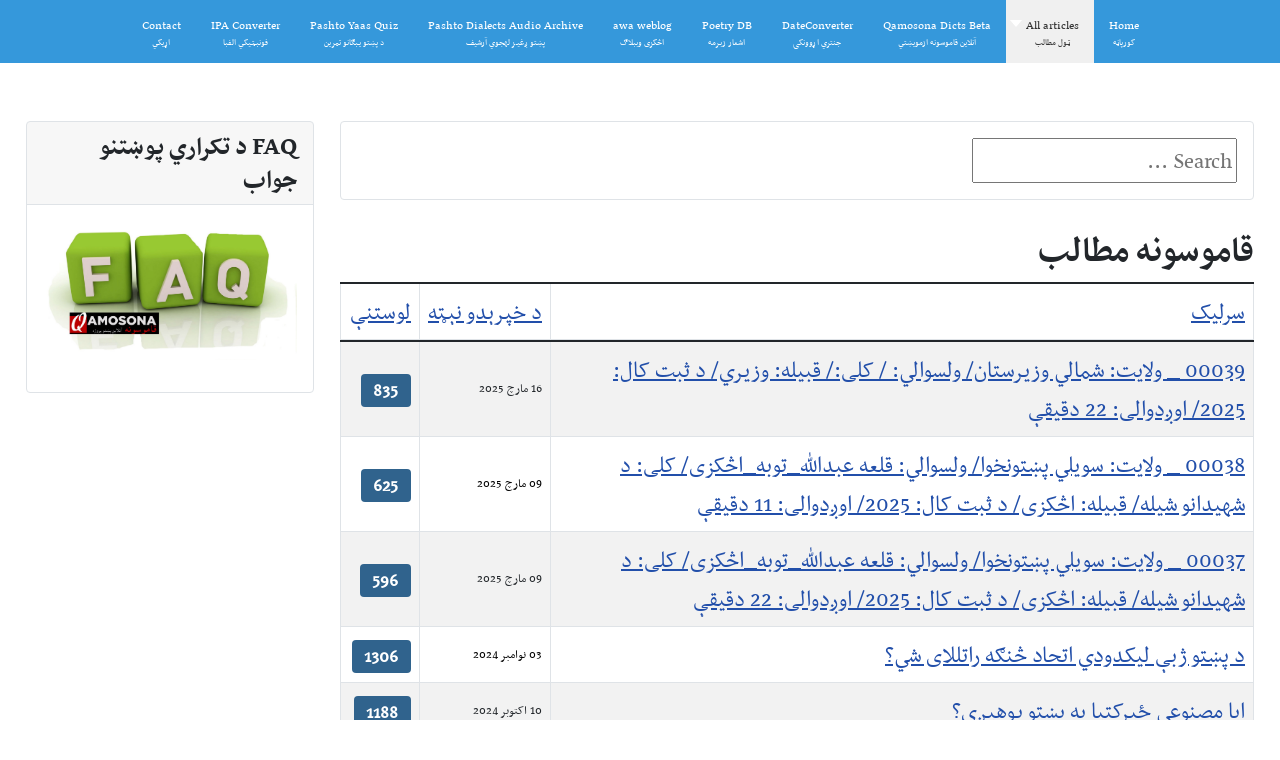

--- FILE ---
content_type: text/html; charset=utf-8
request_url: https://qamosona.com/j/index.php/all-articles-%D9%BC%D9%88%D9%84-%D9%85%D8%B7%D8%A7%D9%84%D8%A8
body_size: 8649
content:
<!DOCTYPE html>
<html lang="en-gb" dir="rtl">

<head>
    <meta charset="utf-8">
	<meta name="rights" content="All rights reserved by Qamosona.com">
	<meta name="viewport" content="width=device-width, initial-scale=1">
	<meta name="robots" content="max-snippet:-1, max-image-preview:large, max-video-preview:-1">
	<meta name="description" content="Pashto Online Free Dictionaries - This is a unique website in providing linguistic articles and online dictionarie for Pashto langauge.">
	<meta name="generator" content="Joomla! - Open Source Content Management">
	<title>All articles</title>
	<link href="/j/index.php/all-articles-ټول-مطالب?format=feed&amp;type=rss" rel="alternate" type="application/rss+xml" title="All articles||ټول مطالب">
	<link href="/j/index.php/all-articles-ټول-مطالب?format=feed&amp;type=atom" rel="alternate" type="application/atom+xml" title="All articles||ټول مطالب">
	<link href="/j/media/system/images/joomla-favicon.svg" rel="icon" type="image/svg+xml">
	<link href="/j/media/templates/site/cassiopeia/images/favicon.ico" rel="alternate icon" type="image/vnd.microsoft.icon">
	<link href="/j/media/system/images/joomla-favicon-pinned.svg" rel="mask-icon" color="#000">
	<link href="https://qamosona.com/j/index.php/component/search/?id=2&amp;Itemid=287&amp;format=opensearch" rel="search" title="Search Qamosona.com قاموسونه ټکی کام" type="application/opensearchdescription+xml">

    <link href="/j/media/system/css/joomla-fontawesome.min.css?21e104" rel="lazy-stylesheet"><noscript><link href="/j/media/system/css/joomla-fontawesome.min.css?21e104" rel="stylesheet"></noscript>
	<link href="/j/media/templates/site/cassiopeia/css/global/font-local_nasim.css?21e104" rel="lazy-stylesheet"><noscript><link href="/j/media/templates/site/cassiopeia/css/global/font-local_nasim.css?21e104" rel="stylesheet"></noscript>
	<link href="/j/media/templates/site/cassiopeia/css/template-rtl.min.css?21e104" rel="stylesheet">
	<link href="/j/media/templates/site/cassiopeia/css/global/colors_standard.min.css?21e104" rel="stylesheet">
	<link href="/j/media/templates/site/cassiopeia/css/vendor/joomla-custom-elements/joomla-alert.min.css?0.4.1" rel="stylesheet">
	<link href="/j/media/templates/site/cassiopeia/css/user.css?21e104" rel="stylesheet">
	<link href="/j/plugins/content/pdf_embed/assets/css/style.css" rel="stylesheet">
	<link href="/j/modules/mod_maximenuck/themes/custom/css/maximenuck_maximenuck212.css" rel="stylesheet">
	<style>:root {
		--hue: 214;
		--template-bg-light: #f0f4fb;
		--template-text-dark: #495057;
		--template-text-light: #ffffff;
		--template-link-color: var(--link-color);
		--template-special-color: #001B4C;
		
	}</style>

    <script src="/j/media/vendor/jquery/js/jquery.min.js?3.7.1"></script>
	<script src="/j/media/vendor/jquery/js/jquery-noconflict.min.js?3.7.1"></script>
	<script type="application/json" class="joomla-script-options new">{"bootstrap.tooltip":{".hasTooltip":{"animation":true,"container":"body","html":true,"trigger":"hover focus","boundary":"clippingParents","sanitize":true}},"joomla.jtext":{"ERROR":"Error","MESSAGE":"Message","NOTICE":"Notice","WARNING":"Warning","JCLOSE":"Close","JOK":"OK","JOPEN":"Open"},"system.paths":{"root":"\/j","rootFull":"https:\/\/qamosona.com\/j\/","base":"\/j","baseFull":"https:\/\/qamosona.com\/j\/"},"csrf.token":"c67e67bb97e3aa76756705860e01fb80"}</script>
	<script src="/j/media/system/js/core.min.js?a3d8f8"></script>
	<script src="/j/media/templates/site/cassiopeia/js/template.min.js?21e104" type="module"></script>
	<script src="/j/media/com_content/js/articles-list.min.js?f53819" type="module"></script>
	<script src="/j/media/vendor/bootstrap/js/popover.min.js?5.3.8" type="module"></script>
	<script src="/j/media/system/js/messages.min.js?9a4811" type="module"></script>
	<script src="/j/modules/mod_maximenuck/assets/maximenuck.min.js?ver=10.1.11"></script>
	<script>jQuery(document).ready(function(){new Maximenuck('#maximenuck212', {fxtransition : 'linear',dureeIn : 0,dureeOut : 500,menuID : 'maximenuck212',testoverflow : '0',orientation : 'horizontal',behavior : 'mouseover',opentype : 'open',fxdirection : 'inverse',directionoffset1 : '30',directionoffset2 : '30',showactivesubitems : '0',ismobile : 0,menuposition : '0',effecttype : 'dropdown',topfixedeffect : '1',topfixedoffset : '',topfixedoffsetboth : '0',clickclose : '0',closeclickoutside : '0',clicktoggler : '0',fxduration : 500});});</script>
	<!-- Start: Google Structured Data -->
<script type="application/ld+json" data-type="gsd">
{
    "@context": "https://schema.org",
    "@type": "BreadcrumbList",
    "itemListElement": [
        {
            "@type": "ListItem",
            "position": 1,
            "name": "Qamosona Dicts||آنلاين قاموسونه",
            "item": "https://qamosona.com/j/index.php"
        },
        {
            "@type": "ListItem",
            "position": 2,
            "name": "All articles||ټول مطالب",
            "item": "https://qamosona.com/j/index.php/all-articles-%D9%BC%D9%88%D9%84-%D9%85%D8%B7%D8%A7%D9%84%D8%A8"
        }
    ]
}
</script>
<!-- End: Google Structured Data -->

</head>

<body class="site com_content wrapper-static view-category no-layout no-task itemid-287 has-sidebar-right rtl">
    <header class="header container-header full-width">

        
        
        
            </header>

    <div class="site-grid">
                    <div class="container-banner full-width">
                <div class="moduletable ">
        <!-- debut Maximenu CK -->
	<div class="maximenuckh rtl" id="maximenuck212" style="z-index:10;">
			<label for="maximenuck212-maximenumobiletogglerck" class="maximenumobiletogglericonck" style="display:none;">&#x2261;</label><a href="#" class="maximenuck-toggler-anchor" aria-label="Open menu" >Open menu</a><input id="maximenuck212-maximenumobiletogglerck" class="maximenumobiletogglerck" type="checkbox" style="display:none;"/>            <ul class=" maximenuck" style="position:relative;" >
				<li data-level="1" class="maximenuck item286 first level1  fullwidth" style="z-index : 12000;position:static;" ><a  data-hover="Home" class="maximenuck " href="/j/index.php/home-کورپاڼه" data-align="top"><span class="titreck"  data-hover="Home"><span class="titreck-text"><span class="titreck-title">Home</span><span class="descck">کورپاڼه</span></span></span></a>
		</li><li data-level="1" class="maximenuck item287 current active parent level1  fullwidth" style="z-index : 11999;position:static;" ><a aria-current="page" aria-haspopup="true"  data-hover="All articles" class="maximenuck " href="/j/index.php/all-articles-ټول-مطالب" data-align="top"><span class="titreck"  data-hover="All articles"><span class="titreck-text"><span class="titreck-title">All articles</span><span class="descck">ټول مطالب</span></span></span></a>
	<div class="floatck" style="position:absolute;left:0;right:0;"><div class="maxidrop-main" style="width:auto;"><div class="maximenuck2 first " >
	<ul class="maximenuck2"><li data-level="2" class="maximenuck nodropdown item291 first level2  fullwidth" style="z-index : 11998;position:static;" ><a  data-hover="Legal Statement" class="maximenuck " href="/j/index.php/all-articles-ټول-مطالب/legal-statement-قانوني-يادښتونه" data-align="top"><span class="titreck"  data-hover="Legal Statement"><span class="titreck-text"><span class="titreck-title">Legal Statement</span><span class="descck">قانوني يادښتونه</span></span></span></a>
		</li><li data-level="2" class="maximenuck nodropdown item306 last level2  fullwidth" style="z-index : 11997;position:static;" ><a  data-hover="Tags" class="maximenuck " href="/j/index.php/all-articles-ټول-مطالب/tags-ټېګونه" data-align="top"><span class="titreck"  data-hover="Tags"><span class="titreck-text"><span class="titreck-title">Tags</span><span class="descck">ټېګونه</span></span></span></a>
	</li>
	</ul>
	</div></div></div>
	</li><li data-level="1" class="maximenuck item595 level1  fullwidth" style="z-index : 11996;position:static;" ><a  data-hover="Qamosona Dicts Beta" class="maximenuck " href="/j/index.php" data-align="top"><span class="titreck"  data-hover="Qamosona Dicts Beta"><span class="titreck-text"><span class="titreck-title">Qamosona Dicts Beta</span><span class="descck">آنلاين قاموسونه ازمويښتي</span></span></span></a>
		</li><li data-level="1" class="maximenuck item288 level1  fullwidth" style="z-index : 11995;position:static;" ><a  data-hover="DateConverter" class="maximenuck " href="/j/index.php/dateconverter-جنتري-اړوونکی" data-align="top"><span class="titreck"  data-hover="DateConverter"><span class="titreck-text"><span class="titreck-title">DateConverter</span><span class="descck">جنتري اړوونکی</span></span></span></a>
		</li><li data-level="1" class="maximenuck item289 level1  fullwidth" style="z-index : 11994;position:static;" ><a  data-hover="Poetry DB" class="maximenuck " href="/j/index.php/poetry-db-اشعار-زېرمه" data-align="top"><span class="titreck"  data-hover="Poetry DB"><span class="titreck-text"><span class="titreck-title">Poetry DB</span><span class="descck">اشعار زېرمه</span></span></span></a>
		</li><li data-level="1" class="maximenuck item290 level1  fullwidth" style="z-index : 11993;position:static;" ><a  data-hover="awa weblog" class="maximenuck " href="/j/index.php/awa-weblog-اڅکزی-وېبلاګ" data-align="top"><span class="titreck"  data-hover="awa weblog"><span class="titreck-text"><span class="titreck-title">awa weblog</span><span class="descck">اڅکزی وېبلاګ</span></span></span></a>
		</li><li data-level="1" class="maximenuck item431 level1  fullwidth" style="z-index : 11992;position:static;" ><a  data-hover="Pashto Dialects Audio Archive" class="maximenuck " href="/j/index.php/pashto-dialects-audio-archive-پښتو-ږغيز-لهجوي-آرشيف" data-align="top"><span class="titreck"  data-hover="Pashto Dialects Audio Archive"><span class="titreck-text"><span class="titreck-title">Pashto Dialects Audio Archive</span><span class="descck">پښتو ږغيز لهجوي آرشيف</span></span></span></a>
		</li><li data-level="1" class="maximenuck item513 level1  fullwidth" style="z-index : 11991;position:static;" ><a  data-hover="Pashto Yaas Quiz" class="maximenuck " href="/j/index.php/pashto-yaas-quiz-د-پښتو-يېګانو-تمرين" data-align="top"><span class="titreck"  data-hover="Pashto Yaas Quiz"><span class="titreck-text"><span class="titreck-title">Pashto Yaas Quiz</span><span class="descck">د پښتو يېګانو تمرين</span></span></span></a>
		</li><li data-level="1" class="maximenuck item292 level1  fullwidth" style="z-index : 11990;position:static;" ><a  data-hover="IPA Converter" class="maximenuck " href="/j/index.php/ipa-converter-فونېټيکي-الفبا" data-align="top"><span class="titreck"  data-hover="IPA Converter"><span class="titreck-text"><span class="titreck-title">IPA Converter</span><span class="descck">فونېټيکي الفبا</span></span></span></a>
		</li><li data-level="1" class="maximenuck item293 last level1  fullwidth" style="z-index : 11989;position:static;" ><a  data-hover="Contact" class="maximenuck " href="/j/index.php/contact-اړيکي" data-align="top"><span class="titreck"  data-hover="Contact"><span class="titreck-text"><span class="titreck-title">Contact</span><span class="descck">اړيکي</span></span></span></a></li>			</ul>
	</div>
	<!-- fin maximenuCK -->
</div>

            </div>
        
        
        
        
        <div class="grid-child container-component">
            
            <div class="main-top card ">
        <div class="card-body">
                <div class="search">
	<form action="/j/index.php/all-articles-ټول-مطالب" method="post" class="form-inline" role="search">
		<label for="mod-search-searchword245" class="element-invisible">Search ...</label> <input name="searchword" id="mod-search-searchword245" maxlength="200"  class="inputbox search-query input-medium" type="search" placeholder="Search ..." />		<input type="hidden" name="task" value="search" />
		<input type="hidden" name="option" value="com_search" />
		<input type="hidden" name="Itemid" value="287" />
	</form>
</div>
    </div>
</div>

            <div id="system-message-container" aria-live="polite"></div>

            <main>
                <div class="com-content-category category-list">

<div class="content-category">
    
            <h1>
            قاموسونه مطالب        </h1>
        
                
        
<form action="https://qamosona.com/j/index.php/all-articles-%D9%BC%D9%88%D9%84-%D9%85%D8%B7%D8%A7%D9%84%D8%A8" method="post" name="adminForm" id="adminForm" class="com-content-category__articles">
    
    
            <table class="com-content-category__table category table table-striped table-bordered table-hover">
            <caption class="visually-hidden">
                Articles            </caption>
            <thead>
                <tr>
                    <th scope="col" id="categorylist_header_title">
                        <a href="#" onclick="Joomla.tableOrdering('a.title','asc','', document.getElementById('adminForm'));return false;" class="hasTooltip" title="پر دغه کالم/ستنه د ترتېب کولو لپاره ورباندي کليک وکړئ" data-bs-placement="top">سرليک</a>                    </th>
                                            <th scope="col" id="categorylist_header_date">
                                                            <a href="#" onclick="Joomla.tableOrdering('a.publish_up','asc','');return false;" class="hasTooltip" title="پر دغه کالم/ستنه د ترتېب کولو لپاره ورباندي کليک وکړئ" data-bs-placement="top">د خپرېدو نېټه</a>                                                    </th>
                                                                                    <th scope="col" id="categorylist_header_hits">
                            <a href="#" onclick="Joomla.tableOrdering('a.hits','asc','');return false;" class="hasTooltip" title="پر دغه کالم/ستنه د ترتېب کولو لپاره ورباندي کليک وکړئ" data-bs-placement="top">لوستنې</a>                        </th>
                                                                                                </tr>
            </thead>
            <tbody>
                                                <tr class="cat-list-row0" >
                                <th class="list-title" scope="row">
                                            <a href="/j/index.php/pashto-dialects-audio-archive-پښتو-ږغيز-لهجوي-آرشيف/440-00039-_-ولايت-شمالي-وزيرستان-ولسوالي-کلی-قبيله-وزيري-د-ثبت-کال-2025-اوږدوالی-22-دقيقې">
                            00039 _ ولايت: شمالي وزيرستان/ ولسوالي: / کلی:/ قبيله: وزيري/ د ثبت کال: 2025/ اوږدوالی: 22 دقيقې                        </a>
                                                                                                                        </th>
                                    <td class="list-date small">
                        16 مارچ 2025                    </td>
                                                                    <td class="list-hits">
                        <span class="badge bg-info">
                                                            835                                                    </span>
                    </td>
                                                                                </tr>
                                                <tr class="cat-list-row1" >
                                <th class="list-title" scope="row">
                                            <a href="/j/index.php/pashto-dialects-audio-archive-پښتو-ږغيز-لهجوي-آرشيف/439-00038-_-ولايت-سويلي-پښتونخوا-ولسوالي-قلعه-عبدالله_توبه_اڅکزی-کلی-د-شهيدانو-شيله-قبيله-اڅکزی-د-ثبت-کال-2025-اوږدوالی-11-دقيقې">
                            00038 _ ولايت: سويلي پښتونخوا/ ولسوالي: قلعه عبدالله_توبه_اڅکزی/ کلی: د شهيدانو شيله/ قبيله: اڅکزی/ د ثبت کال: 2025/ اوږدوالی: 11 دقيقې                         </a>
                                                                                                                        </th>
                                    <td class="list-date small">
                        09 مارچ 2025                    </td>
                                                                    <td class="list-hits">
                        <span class="badge bg-info">
                                                            625                                                    </span>
                    </td>
                                                                                </tr>
                                                <tr class="cat-list-row0" >
                                <th class="list-title" scope="row">
                                            <a href="/j/index.php/pashto-dialects-audio-archive-پښتو-ږغيز-لهجوي-آرشيف/438-00037-_-ولايت-سويلي-پښتونخوا-ولسوالي-قلعه-عبدالله_توبه_اڅکزی-کلی-د-شهيدانو-شيله-قبيله-اڅکزی-د-ثبت-کال-2025-اوږدوالی-22-دقيقې">
                            00037 _ ولايت: سويلي پښتونخوا/ ولسوالي: قلعه عبدالله_توبه_اڅکزی/ کلی: د شهيدانو شيله/ قبيله: اڅکزی/ د ثبت کال: 2025/ اوږدوالی: 22 دقيقې                        </a>
                                                                                                                        </th>
                                    <td class="list-date small">
                        09 مارچ 2025                    </td>
                                                                    <td class="list-hits">
                        <span class="badge bg-info">
                                                            596                                                    </span>
                    </td>
                                                                                </tr>
                                                <tr class="cat-list-row1" >
                                <th class="list-title" scope="row">
                                            <a href="/j/index.php/قاموسونه-مطالب/9-linguistics/49-cooking/431-د-پښتو-ژبې-ليکدودي-اتحاد-څنګه-راتللای-شي؟">
                            د پښتو ژبې ليکدودي اتحاد څنګه راتللای شي؟                        </a>
                                                                                                                        </th>
                                    <td class="list-date small">
                        03 نوامبر 2024                    </td>
                                                                    <td class="list-hits">
                        <span class="badge bg-info">
                                                            1306                                                    </span>
                    </td>
                                                                                </tr>
                                                <tr class="cat-list-row0" >
                                <th class="list-title" scope="row">
                                            <a href="/j/index.php/قاموسونه-مطالب/71-ډيجيټلايزېشن/432-ايا-مصنوعي-ځيرکتيا-په-پښتو-پوهيږي؟">
                            ايا مصنوعي ځيرکتيا په پښتو پوهيږي؟                        </a>
                                                                                                                        </th>
                                    <td class="list-date small">
                        10 اکتوبر 2024                    </td>
                                                                    <td class="list-hits">
                        <span class="badge bg-info">
                                                            1188                                                    </span>
                    </td>
                                                                                </tr>
                                                <tr class="cat-list-row1" >
                                <th class="list-title" scope="row">
                                            <a href="/j/index.php/قاموسونه-مطالب/71-ډيجيټلايزېشن/433-ژبې-او-ولسونه-ولې-بايد-په-ډېټا-کې-خودکفا-وي؟">
                            ژبې او ولسونه ولې بايد په ډېټا کې خودکفا وي؟                        </a>
                                                                                                                        </th>
                                    <td class="list-date small">
                        07 اکتوبر 2024                    </td>
                                                                    <td class="list-hits">
                        <span class="badge bg-info">
                                                            1078                                                    </span>
                    </td>
                                                                                </tr>
                                                <tr class="cat-list-row0" >
                                <th class="list-title" scope="row">
                                            <a href="/j/index.php/قاموسونه-مطالب/9-linguistics/49-cooking/430-د-پښتو-په-تړاو-د-سروې-يا-نظر-پوښتنې-سوالونه-او-جوابونه">
                            د پښتو په تړاو د سروې يا نظر پوښتنې سوالونه او جوابونه                        </a>
                                                                                                                        </th>
                                    <td class="list-date small">
                        28 سپتمبر 2024                    </td>
                                                                    <td class="list-hits">
                        <span class="badge bg-info">
                                                            3512                                                    </span>
                    </td>
                                                                                </tr>
                                                <tr class="cat-list-row1" >
                                <th class="list-title" scope="row">
                                            <a href="/j/index.php/قاموسونه-مطالب/9-linguistics/49-cooking/434-تر-«بشپړ-او-کامل-تفاهم»-پورې-بايد-يو-ليکدود-وکارول-شي">
                            تر «بشپړ او کامل تفاهم» پورې بايد يو ليکدود وکارول شي                        </a>
                                                                                                                        </th>
                                    <td class="list-date small">
                        26 سپتمبر 2024                    </td>
                                                                    <td class="list-hits">
                        <span class="badge bg-info">
                                                            1059                                                    </span>
                    </td>
                                                                                </tr>
                                                <tr class="cat-list-row0" >
                                <th class="list-title" scope="row">
                                            <a href="/j/index.php/قاموسونه-مطالب/9-linguistics/49-cooking/435-د-پښتو-د-درس-تدريس-تر-ټولو-لويې-ننګونې-کومې-دي؟">
                            د پښتو د درس تدريس تر ټولو لويې ننګونې کومې دي؟                        </a>
                                                                                                                        </th>
                                    <td class="list-date small">
                        25 سپتمبر 2024                    </td>
                                                                    <td class="list-hits">
                        <span class="badge bg-info">
                                                            1093                                                    </span>
                    </td>
                                                                                </tr>
                                                <tr class="cat-list-row1" >
                                <th class="list-title" scope="row">
                                            <a href="/j/index.php/قاموسونه-مطالب/9-linguistics/49-cooking/437-په-پښتو-کې-د-غږ-ږغ-په-شان-د-نورو-ميټاټېسس-لغتونو-مثالونه">
                             په پښتو کې د غږ/ږغ په شان د نورو ميټاټېسس لغتونو مثالونه                        </a>
                                                                                                                        </th>
                                    <td class="list-date small">
                        15 سپتمبر 2024                    </td>
                                                                    <td class="list-hits">
                        <span class="badge bg-info">
                                                            1126                                                    </span>
                    </td>
                                                                                </tr>
                                                <tr class="cat-list-row0" >
                                <th class="list-title" scope="row">
                                            <a href="/j/index.php/قاموسونه-مطالب/436-يو-شانته-املا-خو-بېلې-معناوې-لرونکي-پښتو-لغتونه">
                            يو شانته املا خو بېلې معناوې لرونکي پښتو لغتونه                        </a>
                                                                                                                        </th>
                                    <td class="list-date small">
                        06 سپتمبر 2024                    </td>
                                                                    <td class="list-hits">
                        <span class="badge bg-info">
                                                            1677                                                    </span>
                    </td>
                                                                                </tr>
                                                <tr class="cat-list-row1" >
                                <th class="list-title" scope="row">
                                            <a href="/j/index.php/قاموسونه-مطالب/429-د-پښتو-لپاره-د-نويو-وييونو-وړانديز-ـ-لومړۍ-برخه">
                            د پښتو لپاره د نويو وييونو وړانديز ـ لومړۍ برخه                        </a>
                                                                                                                        </th>
                                    <td class="list-date small">
                        05 سپتمبر 2024                    </td>
                                                                    <td class="list-hits">
                        <span class="badge bg-info">
                                                            1971                                                    </span>
                    </td>
                                                                                </tr>
                                                <tr class="cat-list-row0" >
                                <th class="list-title" scope="row">
                                            <a href="/j/index.php/قاموسونه-مطالب/9-linguistics/49-cooking/428-پښتو،-ډيجيټلايزېشن-او-د-الفبا-او-ابجد-نظامونو-پرتلنه">
                            پښتو، ډيجيټلايزېشن او د الفبا او ابجد نظامونو پرتلنه                        </a>
                                                                                                                        </th>
                                    <td class="list-date small">
                        05 سپتمبر 2024                    </td>
                                                                    <td class="list-hits">
                        <span class="badge bg-info">
                                                            3300                                                    </span>
                    </td>
                                                                                </tr>
                                                <tr class="cat-list-row1" >
                                <th class="list-title" scope="row">
                                            <a href="/j/index.php/قاموسونه-مطالب/9-linguistics/50-فونېټکس/427-فونېټيک-او-فونېميک-ټرانسکرپشن،-ټرانسليټرېشن-او-رومنايزېشن">
                            فونېټيک او فونېميک ټرانسکرپشن، ټرانسليټرېشن او رومنايزېشن                        </a>
                                                                                                                        </th>
                                    <td class="list-date small">
                        05 سپتمبر 2024                    </td>
                                                                    <td class="list-hits">
                        <span class="badge bg-info">
                                                            1524                                                    </span>
                    </td>
                                                                                </tr>
                                                <tr class="cat-list-row0" >
                                <th class="list-title" scope="row">
                                            <a href="/j/index.php/قاموسونه-مطالب/9-linguistics/50-فونېټکس/426-د-سويلي-لهجې-د-«ښ»-او-«ږ»-په-هکله-تکراري-مغالطه">
                            د سويلي لهجې د «ښ» او «ږ» په هکله تکراري مغالطه                        </a>
                                                                                                                        </th>
                                    <td class="list-date small">
                        05 سپتمبر 2024                    </td>
                                                                    <td class="list-hits">
                        <span class="badge bg-info">
                                                            1721                                                    </span>
                    </td>
                                                                                </tr>
                                                <tr class="cat-list-row1" >
                                <th class="list-title" scope="row">
                                            <a href="/j/index.php/قاموسونه-مطالب/9-linguistics/49-cooking/425-ايا-کندهارۍ-سويلي-او-اکثريت-نورې-د-پښتو-لهجې-به-له-منځه-ولاړې-شي؟">
                            ايا کندهارۍ(سويلي) او اکثريت نورې د پښتو لهجې به له منځه ولاړې شي؟                        </a>
                                                                                                                        </th>
                                    <td class="list-date small">
                        25 اګست 2024                    </td>
                                                                    <td class="list-hits">
                        <span class="badge bg-info">
                                                            1424                                                    </span>
                    </td>
                                                                                </tr>
                                                <tr class="cat-list-row0" >
                                <th class="list-title" scope="row">
                                            <a href="/j/index.php/قاموسونه-مطالب/13-پيغامونه/31-قاموسونه-ټکی-کام-اعلانونه/417-د-اندرويد-موبايلونو-لپاره-د-قاموسونه-ټکی-کام-اېپ">
                            د اندرويد موبايلونو لپاره د قاموسونه ټکی کام اېپ                        </a>
                                                                                                                        </th>
                                    <td class="list-date small">
                        19 جون 2024                    </td>
                                                                    <td class="list-hits">
                        <span class="badge bg-info">
                                                            1204                                                    </span>
                    </td>
                                                                                </tr>
                                                <tr class="cat-list-row1" >
                                <th class="list-title" scope="row">
                                            <a href="/j/index.php/قاموسونه-مطالب/72-تبصرې-او-نظرونه/424-د-پېښور،-کابل-او-کوټې-پښتو-اکاډميو-ته-پرانستی-ليک">
                            د پېښور، کابل او کوټې پښتو اکاډميو ته پرانستی ليک                        </a>
                                                                                                                        </th>
                                    <td class="list-date small">
                        29 May 2024                    </td>
                                                                    <td class="list-hits">
                        <span class="badge bg-info">
                                                            1451                                                    </span>
                    </td>
                                                                                </tr>
                                                <tr class="cat-list-row0" >
                                <th class="list-title" scope="row">
                                            <a href="/j/index.php/قاموسونه-مطالب/9-linguistics/49-cooking/418-پښتو-څنګه-ليکدود-ته-اړتيا-لري؟">
                            پښتو څنګه ليکدود ته اړتيا لري؟                        </a>
                                                                                                                        </th>
                                    <td class="list-date small">
                        28 May 2024                    </td>
                                                                    <td class="list-hits">
                        <span class="badge bg-info">
                                                            1328                                                    </span>
                    </td>
                                                                                </tr>
                                                <tr class="cat-list-row1" >
                                <th class="list-title" scope="row">
                                            <a href="/j/index.php/قاموسونه-مطالب/13-پيغامونه/31-قاموسونه-ټکی-کام-اعلانونه/423-د-نهه-کلن-پروګرامر-ماشوم-لخوا-د-پښتو-ياګانو-د-تمرين-پروګرام">
                            د نهه کلن پروګرامر ماشوم لخوا د پښتو ياګانو د تمرين پروګرام                        </a>
                                                                                                                        </th>
                                    <td class="list-date small">
                        26 May 2024                    </td>
                                                                    <td class="list-hits">
                        <span class="badge bg-info">
                                                            1375                                                    </span>
                    </td>
                                                                                </tr>
                        </tbody>
        </table>
    
        
                            <div class="com-content-category__navigation w-100">
                                    <p class="com-content-category__counter counter float-end pt-3 pe-2">
                        1 له 14 پاڼو څخه                    </p>
                                <div class="com-content-category__pagination">
                    <nav class="pagination__wrapper" aria-label="Pagination">
    <ul class="pagination ms-0 mb-4">
            <li class="disabled page-item">
        <span class="page-link" aria-hidden="true"><span class="icon-angle-double-right" aria-hidden="true"></span></span>
    </li>
            <li class="disabled page-item">
        <span class="page-link" aria-hidden="true"><span class="icon-angle-right" aria-hidden="true"></span></span>
    </li>

                            <li class="active page-item">
        <a aria-current="true" aria-label="Page 1" href="#" class="page-link">1</a>
    </li>
                        <li class="page-item">
        <a aria-label="Go to page 2" href="/j/index.php/all-articles-ټول-مطالب?start=20" class="page-link">
            2        </a>
    </li>
                        <li class="page-item">
        <a aria-label="Go to page 3" href="/j/index.php/all-articles-ټول-مطالب?start=40" class="page-link">
            3        </a>
    </li>
                        <li class="page-item">
        <a aria-label="Go to page 4" href="/j/index.php/all-articles-ټول-مطالب?start=60" class="page-link">
            4        </a>
    </li>
                        <li class="page-item">
        <a aria-label="Go to page 5" href="/j/index.php/all-articles-ټول-مطالب?start=80" class="page-link">
            5        </a>
    </li>
                        <li class="page-item">
        <a aria-label="Go to page 6" href="/j/index.php/all-articles-ټول-مطالب?start=100" class="page-link">
            6        </a>
    </li>
                        <li class="page-item">
        <a aria-label="Go to page 7" href="/j/index.php/all-articles-ټول-مطالب?start=120" class="page-link">
            7        </a>
    </li>
                        <li class="page-item">
        <a aria-label="Go to page 8" href="/j/index.php/all-articles-ټول-مطالب?start=140" class="page-link">
            8        </a>
    </li>
                        <li class="page-item">
        <a aria-label="Go to page 9" href="/j/index.php/all-articles-ټول-مطالب?start=160" class="page-link">
            9        </a>
    </li>
                        <li class="page-item">
        <a aria-label="Go to page 10" href="/j/index.php/all-articles-ټول-مطالب?start=180" class="page-link">
            10        </a>
    </li>
        
            <li class="page-item">
        <a aria-label="Go to next page" href="/j/index.php/all-articles-ټول-مطالب?start=20" class="page-link">
            <span class="icon-angle-left" aria-hidden="true"></span>        </a>
    </li>
            <li class="page-item">
        <a aria-label="Go to last page" href="/j/index.php/all-articles-ټول-مطالب?start=260" class="page-link">
            <span class="icon-angle-double-left" aria-hidden="true"></span>        </a>
    </li>
    </ul>
</nav>
                </div>
            </div>
                <div>
        <input type="hidden" name="filter_order" value="">
        <input type="hidden" name="filter_order_Dir" value="">
        <input type="hidden" name="limitstart" value="">
        <input type="hidden" name="task" value="">
    </div>
</form>

            <div class="cat-children">
                            <h3>
                    فرعي څانګې                </h3>
                        
                                            <div class="com-content-category__children">
                                <h3 class="page-header item-title">
                                            <span class="badge bg-info tip hasTooltip" title="Article Count:">
                            3                        </span>
                                        <a href="/j/index.php/قاموسونه-مطالب/30-ژباړه">
                    ژباړه</a>

                                    </h3>
                                
                
            </div>
                                                                <div class="com-content-category__children">
                                <h3 class="page-header item-title">
                                            <span class="badge bg-info tip hasTooltip" title="Article Count:">
                            1                        </span>
                                        <a href="/j/index.php/قاموسونه-مطالب/52-تاريخ">
                    تاريخ</a>

                                    </h3>
                                
                
            </div>
                                                                <div class="com-content-category__children">
                                <h3 class="page-header item-title">
                                            <span class="badge bg-info tip hasTooltip" title="Article Count:">
                            2                        </span>
                                        <a href="/j/index.php/قاموسونه-مطالب/19-قاموس-ليکونکي">
                    قاموس ليکونکي</a>

                                    </h3>
                                
                
            </div>
                                                                <div class="com-content-category__children">
                                <h3 class="page-header item-title">
                                            <span class="badge bg-info tip hasTooltip" title="Article Count:">
                            57                        </span>
                                        <a href="/j/index.php/قاموسونه-مطالب/9-linguistics">
                    ژبپوهنه</a>

                                            <a href="#category-9" data-bs-toggle="collapse" class="btn btn-sm float-end" aria-label="Show more categories"><span class="icon-plus" aria-hidden="true"></span></a>
                                    </h3>
                                
                                <div class="collapse fade" id="category-9">
                    
                                            <div class="com-content-category__children">
                                <h3 class="page-header item-title">
                                            <span class="badge bg-info tip hasTooltip" title="Article Count:">
                            9                        </span>
                                        <a href="/j/index.php/قاموسونه-مطالب/9-linguistics/10-قاموسپوهنه">
                    قاموسپوهنه</a>

                                            <a href="#category-10" data-bs-toggle="collapse" class="btn btn-sm float-end" aria-label="Show more categories"><span class="icon-plus" aria-hidden="true"></span></a>
                                    </h3>
                                
                                <div class="collapse fade" id="category-10">
                    
                                            <div class="com-content-category__children">
                                <h3 class="page-header item-title">
                                            <span class="badge bg-info tip hasTooltip" title="Article Count:">
                            4                        </span>
                                        <a href="/j/index.php/قاموسونه-مطالب/9-linguistics/10-قاموسپوهنه/20-چاپي-قاموسونه">
                    چاپي قاموسونه</a>

                                    </h3>
                                
                
            </div>
                                        </div>
                
            </div>
                                                                <div class="com-content-category__children">
                                <h3 class="page-header item-title">
                                            <span class="badge bg-info tip hasTooltip" title="Article Count:">
                            2                        </span>
                                        <a href="/j/index.php/قاموسونه-مطالب/9-linguistics/18-ايتومولوژي">
                    ايتومولوژي</a>

                                    </h3>
                                
                
            </div>
                                                                <div class="com-content-category__children">
                                <h3 class="page-header item-title">
                                            <span class="badge bg-info tip hasTooltip" title="Article Count:">
                            4                        </span>
                                        <a href="/j/index.php/قاموسونه-مطالب/9-linguistics/61-ګرامر-صرف-اونحو">
                    ګرامر/ صرف اونحو</a>

                                    </h3>
                                
                
            </div>
                                                                <div class="com-content-category__children">
                                <h3 class="page-header item-title">
                                            <span class="badge bg-info tip hasTooltip" title="Article Count:">
                            18                        </span>
                                        <a href="/j/index.php/قاموسونه-مطالب/9-linguistics/49-cooking">
                    اورتوګرافي / املا او انشأ / لهجې</a>

                                    </h3>
                                
                
            </div>
                                                                <div class="com-content-category__children">
                                <h3 class="page-header item-title">
                                            <span class="badge bg-info tip hasTooltip" title="Article Count:">
                            6                        </span>
                                        <a href="/j/index.php/قاموسونه-مطالب/9-linguistics/50-فونېټکس">
                    فونېټکس</a>

                                    </h3>
                                
                
            </div>
                                                                <div class="com-content-category__children">
                                <h3 class="page-header item-title">
                                            <span class="badge bg-info tip hasTooltip" title="Article Count:">
                            1                        </span>
                                        <a href="/j/index.php/قاموسونه-مطالب/9-linguistics/63-مورفولوژي">
                    مورفولوژي</a>

                                    </h3>
                                
                
            </div>
                                                                <div class="com-content-category__children">
                                <h3 class="page-header item-title">
                                            <span class="badge bg-info tip hasTooltip" title="Article Count:">
                            2                        </span>
                                        <a href="/j/index.php/قاموسونه-مطالب/9-linguistics/64-تاريخي-ژبپوهنه">
                    تاريخي ژبپوهنه</a>

                                    </h3>
                                
                
            </div>
                                                                <div class="com-content-category__children">
                                <h3 class="page-header item-title">
                                            <span class="badge bg-info tip hasTooltip" title="Article Count:">
                            3                        </span>
                                        <a href="/j/index.php/قاموسونه-مطالب/9-linguistics/66-لغت-پوهنه-معنی-پوهنه-سيمېنټيکس">
                    لغت پوهنه/معنی پوهنه/سيمېنټيکس</a>

                                    </h3>
                                
                
            </div>
                                        </div>
                
            </div>
                                                                <div class="com-content-category__children">
                                <h3 class="page-header item-title">
                                            <span class="badge bg-info tip hasTooltip" title="Article Count:">
                            3                        </span>
                                        <a href="/j/index.php/قاموسونه-مطالب/26-کتابونه">
                    کتابونه</a>

                                            <a href="#category-26" data-bs-toggle="collapse" class="btn btn-sm float-end" aria-label="Show more categories"><span class="icon-plus" aria-hidden="true"></span></a>
                                    </h3>
                                
                                <div class="collapse fade" id="category-26">
                    
                                            <div class="com-content-category__children">
                                <h3 class="page-header item-title">
                                            <span class="badge bg-info tip hasTooltip" title="Article Count:">
                            1                        </span>
                                        <a href="/j/index.php/قاموسونه-مطالب/26-کتابونه/27-پي-ډي-اېف-کتابونه">
                    پي ډي اېف کتابونه</a>

                                    </h3>
                                
                
            </div>
                                                                                                                        </div>
                
            </div>
                                                                <div class="com-content-category__children">
                                <h3 class="page-header item-title">
                                            <span class="badge bg-info tip hasTooltip" title="Article Count:">
                            25                        </span>
                                        <a href="/j/index.php/قاموسونه-مطالب/13-پيغامونه">
                    پيغامونه</a>

                                            <a href="#category-13" data-bs-toggle="collapse" class="btn btn-sm float-end" aria-label="Show more categories"><span class="icon-plus" aria-hidden="true"></span></a>
                                    </h3>
                                
                                <div class="collapse fade" id="category-13">
                    
                                            <div class="com-content-category__children">
                                <h3 class="page-header item-title">
                                            <span class="badge bg-info tip hasTooltip" title="Article Count:">
                            22                        </span>
                                        <a href="/j/index.php/قاموسونه-مطالب/13-پيغامونه/31-قاموسونه-ټکی-کام-اعلانونه">
                    قاموسونه ټکی کام اعلانونه</a>

                                    </h3>
                                
                
            </div>
                                                                <div class="com-content-category__children">
                                <h3 class="page-header item-title">
                                            <span class="badge bg-info tip hasTooltip" title="Article Count:">
                            2                        </span>
                                        <a href="/j/index.php/قاموسونه-مطالب/13-پيغامونه/32-د-لوستونکو-پيغامونه">
                    د لوستونکو پيغامونه</a>

                                    </h3>
                                
                
            </div>
                                                                                </div>
                
            </div>
                                                                <div class="com-content-category__children">
                                <h3 class="page-header item-title">
                                            <span class="badge bg-info tip hasTooltip" title="Article Count:">
                            34                        </span>
                                        <a href="/j/index.php/قاموسونه-مطالب/58-تذکرې">
                    تذکرې</a>

                                            <a href="#category-58" data-bs-toggle="collapse" class="btn btn-sm float-end" aria-label="Show more categories"><span class="icon-plus" aria-hidden="true"></span></a>
                                    </h3>
                                
                                <div class="collapse fade" id="category-58">
                    
                                            <div class="com-content-category__children">
                                <h3 class="page-header item-title">
                                            <span class="badge bg-info tip hasTooltip" title="Article Count:">
                            32                        </span>
                                        <a href="/j/index.php/نوميالي-ليکوال">
                    پښتانه ليکوال</a>

                                            <a href="#category-14" data-bs-toggle="collapse" class="btn btn-sm float-end" aria-label="Show more categories"><span class="icon-plus" aria-hidden="true"></span></a>
                                    </h3>
                                
                                <div class="collapse fade" id="category-14">
                    
                                                                                    <div class="com-content-category__children">
                                <h3 class="page-header item-title">
                                            <span class="badge bg-info tip hasTooltip" title="Article Count:">
                            1                        </span>
                                        <a href="/j/index.php/نوميالي-ليکوال/60-معاصر-ليکوال">
                    معاصر ليکوال</a>

                                    </h3>
                                
                
            </div>
                                        </div>
                
            </div>
                                        </div>
                
            </div>
                                                                <div class="com-content-category__children">
                                <h3 class="page-header item-title">
                                            <span class="badge bg-info tip hasTooltip" title="Article Count:">
                            52                        </span>
                                        <a href="/j/index.php/قاموسونه-مطالب/56-متن-پوهنه">
                    متن پوهنه</a>

                                            <a href="#category-56" data-bs-toggle="collapse" class="btn btn-sm float-end" aria-label="Show more categories"><span class="icon-plus" aria-hidden="true"></span></a>
                                    </h3>
                                
                                <div class="collapse fade" id="category-56">
                    
                                            <div class="com-content-category__children">
                                <h3 class="page-header item-title">
                                            <span class="badge bg-info tip hasTooltip" title="Article Count:">
                            37                        </span>
                                        <a href="/j/index.php/قاموسونه-مطالب/56-متن-پوهنه/57-پټه-خزانه">
                    پټه خزانه</a>

                                    </h3>
                                
                
            </div>
                                                                <div class="com-content-category__children">
                                <h3 class="page-header item-title">
                                            <span class="badge bg-info tip hasTooltip" title="Article Count:">
                            3                        </span>
                                        <a href="/j/index.php/قاموسونه-مطالب/56-متن-پوهنه/11-dummy">
                    اسرار الافغان</a>

                                    </h3>
                                
                
            </div>
                                                                <div class="com-content-category__children">
                                <h3 class="page-header item-title">
                                            <span class="badge bg-info tip hasTooltip" title="Article Count:">
                            1                        </span>
                                        <a href="/j/index.php/قاموسونه-مطالب/56-متن-پوهنه/41-خلاقي-ليکوالي">
                    خلاقي ليکوالي</a>

                                    </h3>
                                
                
            </div>
                                        </div>
                
            </div>
                                                                <div class="com-content-category__children">
                                <h3 class="page-header item-title">
                                            <span class="badge bg-info tip hasTooltip" title="Article Count:">
                            24                        </span>
                                        <a href="/j/index.php/قاموسونه-مطالب/51-نظم-پوهنه">
                    نظم پوهنه</a>

                                            <a href="#category-51" data-bs-toggle="collapse" class="btn btn-sm float-end" aria-label="Show more categories"><span class="icon-plus" aria-hidden="true"></span></a>
                                    </h3>
                                
                                <div class="collapse fade" id="category-51">
                    
                                            <div class="com-content-category__children">
                                <h3 class="page-header item-title">
                                            <span class="badge bg-info tip hasTooltip" title="Article Count:">
                            22                        </span>
                                        <a href="/j/index.php/قاموسونه-مطالب/51-نظم-پوهنه/47-نظمونه">
                    نظمونه</a>

                                    </h3>
                                
                
            </div>
                                        </div>
                
            </div>
                                                                <div class="com-content-category__children">
                                <h3 class="page-header item-title">
                                            <span class="badge bg-info tip hasTooltip" title="Article Count:">
                            9                        </span>
                                        <a href="/j/index.php/قاموسونه-مطالب/46-نوري-ژبي">
                    نوري ژبي</a>

                                            <a href="#category-46" data-bs-toggle="collapse" class="btn btn-sm float-end" aria-label="Show more categories"><span class="icon-plus" aria-hidden="true"></span></a>
                                    </h3>
                                
                                <div class="collapse fade" id="category-46">
                    
                                            <div class="com-content-category__children">
                                <h3 class="page-header item-title">
                                            <span class="badge bg-info tip hasTooltip" title="Article Count:">
                            9                        </span>
                                        <a href="/j/index.php/قاموسونه-مطالب/46-نوري-ژبي/42-ميډيا">
                    سانسکريت</a>

                                    </h3>
                                
                
            </div>
                                        </div>
                
            </div>
                                                                <div class="com-content-category__children">
                                <h3 class="page-header item-title">
                                            <span class="badge bg-info tip hasTooltip" title="Article Count:">
                            1                        </span>
                                        <a href="/j/index.php/قاموسونه-مطالب/62-افسانه-داستان-نکل">
                    افسانه داستان نکل</a>

                                    </h3>
                                
                
            </div>
                                                                <div class="com-content-category__children">
                                <h3 class="page-header item-title">
                                            <span class="badge bg-info tip hasTooltip" title="Article Count:">
                            1                        </span>
                                        <a href="/j/index.php/قاموسونه-مطالب/67-ادبيات">
                    ادبيات</a>

                                            <a href="#category-67" data-bs-toggle="collapse" class="btn btn-sm float-end" aria-label="Show more categories"><span class="icon-plus" aria-hidden="true"></span></a>
                                    </h3>
                                
                                <div class="collapse fade" id="category-67">
                    
                                            <div class="com-content-category__children">
                                <h3 class="page-header item-title">
                                            <span class="badge bg-info tip hasTooltip" title="Article Count:">
                            1                        </span>
                                        <a href="/j/index.php/قاموسونه-مطالب/67-ادبيات/68-شفاهي-ادبيات">
                    شفاهي ادبيات</a>

                                    </h3>
                                
                
            </div>
                                        </div>
                
            </div>
                                                                <div class="com-content-category__children">
                                <h3 class="page-header item-title">
                                            <span class="badge bg-info tip hasTooltip" title="Article Count:">
                            1                        </span>
                                        <a href="/j/index.php/قاموسونه-مطالب/69-نقد-تجزيه-او-تحقيق">
                    نقد تجزيه او تحقيق</a>

                                    </h3>
                                
                
            </div>
                                                                <div class="com-content-category__children">
                                <h3 class="page-header item-title">
                                            <span class="badge bg-info tip hasTooltip" title="Article Count:">
                            45                        </span>
                                        <a href="/j/index.php/قاموسونه-مطالب/71-ډيجيټلايزېشن">
                    ډيجيټلايزېشن</a>

                                            <a href="#category-71" data-bs-toggle="collapse" class="btn btn-sm float-end" aria-label="Show more categories"><span class="icon-plus" aria-hidden="true"></span></a>
                                    </h3>
                                
                                <div class="collapse fade" id="category-71">
                    
                                            <div class="com-content-category__children">
                                <h3 class="page-header item-title">
                                            <span class="badge bg-info tip hasTooltip" title="Article Count:">
                            40                        </span>
                                        <a href="/j/index.php/pashto-dialects-audio-archive-پښتو-ږغيز-لهجوي-آرشيف">
                    پښتو ږغيز لهجوي آرشيف</a>

                                    </h3>
                                
                
            </div>
                                        </div>
                
            </div>
                                                                <div class="com-content-category__children">
                                <h3 class="page-header item-title">
                                            <span class="badge bg-info tip hasTooltip" title="Article Count:">
                            2                        </span>
                                        <a href="/j/index.php/قاموسونه-مطالب/72-تبصرې-او-نظرونه">
                    تبصرې او نظرونه</a>

                                    </h3>
                                
                
            </div>
                                </div>
    </div>

</div><div><a title="Faboba : Cr&eacute;ation de composantJoomla" style="font-size: 8px;; visibility: visible;display:inline;" href="http://www.faboba.com" target="_blank">FaLang translation system by Faboba</a></div>
            </main>
            
        </div>

                    <div class="grid-child container-sidebar-right">
                <div class="sidebar-right card ">
            <h3 class="card-header ">FAQ د تکراري پوښتنو جواب</h3>        <div class="card-body">
                
<div id="mod-custom244" class="mod-custom custom">
    <p><a title="دلته يې ولولئ" href="https://t1p.de/ig611" target="_blank" rel="noopener"><img src="/j/images/qamosona/faq_small.jpg" width="300" height="200" loading="lazy" data-path="local-images:/qamosona/faq_small.jpg" /></a></p></div>
    </div>
</div>

            </div>
        
                    <div class="grid-child container-bottom-a">
                <div class="moduletable ">
        
<div class="mod-custom custom banner-overlay" id="mod-custom152">
    <div class="overlay">
        <hr>
<p dir="ltr" style="text-align: center;"><span style="color: #000000; font-size: 12pt;">© 2001 - 2024 All rights reserved by Qamosona.com's owner <span style="color: #ff0000;"><a style="color: #ff0000;" href="http://www.AhmadWali.Achakzai.com" target="_blank" rel="noopener noreferrer">Ahmad Wali Achakzai</a> </span>and orig. CR owners</span><br><span style="color: #000000; font-size: 12pt;">د چاپ ټول حقونه د قاموسونه ټکی کام له څښتن<span style="color: #ff0000;"> <a style="color: #ff0000;" href="http://www.AhmadWali.Achakzai.com" target="_blank" rel="noopener noreferrer">احمدولي اڅکزي</a></span> او له اصلي حقوق لرونکو سره خوندي دي</span></p>    </div>
</div>
</div>

            </div>
        
            </div>

    
            <a href="#top" id="back-top" class="back-to-top-link" aria-label="Back to Top">
            <span class="icon-arrow-up icon-fw" aria-hidden="true"></span>
        </a>
    
    
</body>

</html>


--- FILE ---
content_type: text/css
request_url: https://qamosona.com/j/media/templates/site/cassiopeia/css/global/font-local_nasim.css?21e104
body_size: 166
content:
/* Generated by Font Squirrel (http://www.fontsquirrel.com) on December 2, 2010 */

@font-face {
	font-family: 'NassimArabic-Bold';
	src: url('NassimArabic-Bold.eot');
	src: local('☺'), url('NassimArabic-Bold.woff') format('woff'), url('NassimArabic-Bold.ttf') format('truetype'), url('nassimarabic-bold-webfont.svg#webfontZT65HuE2') format('svg');
	font-weight: normal;
	font-style: normal;
}

@font-face {
	font-family: 'NassimArabic-Regular';
	src: url('NassimArabic-Regular.eot');
	src: local('☺'), url('NassimArabic-Regular.woff') format('woff'), url('NassimArabic-Regular.ttf') format('truetype'), url('nassimarabic-regular-webfont.svg#webfont7cpXy1nB') format('svg');
	font-weight: normal;
	font-style: normal; 
}



--- FILE ---
content_type: text/css
request_url: https://qamosona.com/j/modules/mod_maximenuck/themes/custom/css/maximenuck_maximenuck212.css
body_size: 3935
content:
div#maximenuck212 .titreck-text {
	flex: 1;
}

div#maximenuck212 .maximenuck.rolloveritem  img {
	display: none !important;
}

.ckclr {clear:both;visibility : hidden;}



/*---------------------------------------------
---	 	menu container						---
----------------------------------------------*/

/* menu */
div#maximenuck212 {
	font-size:14px;
	line-height:21px;
	/*text-align:right;*/
	zoom:1;
}

/* container style */
div#maximenuck212 ul.maximenuck {
	clear:both;
    position : relative;
    z-index:999;
    overflow: visible !important;
    display: block !important;
    float: none !important;
    visibility: visible !important;
	opacity: 1 !important;
    list-style:none;
	/*padding: 0;*/
    margin:0 auto;
    zoom:1;
	filter: none;
	background: #3598db;
}

div#maximenuck212 ul.maximenuck:after {
    content: " ";
    display: block;
    height: 0;
    clear: both;
    visibility: hidden;
    font-size: 0;
}

/*---------------------------------------------
---	 	Root items - level 1				---
----------------------------------------------*/

div#maximenuck212 ul.maximenuck li.maximenuck.level1 {
	display: inline-block;
    float: none;
    position:static;
    /*padding : 0;
    margin : 0;*/
    list-style : none;
    text-align:center;
    cursor: pointer;
	filter: none;
}

/** IE 7 only **/
*+html div#maximenuck212 ul.maximenuck li.maximenuck.level1 {
	display: inline !important;
}

/* vertical menu */
div#maximenuck212.maximenuckv ul.maximenuck li.maximenuck.level1 {
	display: block !important;
	/*margin: 0;
	padding: 0;*/
	text-align: right;
}

div#maximenuck212 ul.maximenuck li.maximenuck.level1:hover,
div#maximenuck212 ul.maximenuck li.maximenuck.level1.active {
	background: #f0f0f0;
}

div#maximenuck212 ul.maximenuck li.maximenuck.level1 > a,
div#maximenuck212 ul.maximenuck li.maximenuck.level1 > span.separator {
	display:block;
    float : none !important;
	float : right;
    position:relative;
	text-decoration:none;
    outline : none;
    /*border : none;*/
    white-space: nowrap;
	filter: none;
	color: #fff;
	padding: 15px 15px;
}

/* parent item on mouseover (if subemnus exists) */
div#maximenuck212 ul.maximenuck li.maximenuck.level1.parent:hover,
div#maximenuck212 ul.maximenuck li.maximenuck.level1.parent:hover {

}

/* item color on mouseover */
div#maximenuck212 ul.maximenuck li.maximenuck.level1:hover > a span.titreck,
div#maximenuck212 ul.maximenuck li.maximenuck.level1.active > a span.titreck,
div#maximenuck212 ul.maximenuck li.maximenuck.level1:hover > span.separator,
div#maximenuck212 ul.maximenuck li.maximenuck.level1.active > span.separator {
	color: #333;
}

div#maximenuck212.maximenuckh ul.maximenuck li.level1.parent > a,
div#maximenuck212.maximenuckh ul.maximenuck li.level1.parent > span.separator {
	padding-left: 20px;
}

/* arrow image for parent item */
div#maximenuck212 ul.maximenuck li.level1.parent > a:after,
div#maximenuck212 ul.maximenuck li.level1.parent > span.separator:after {
	content: "";
	display: block;
	position: absolute;
	width: 0; 
	height: 0; 
	border-style: solid;
	border-width: 7px 6px 0 6px;
	border-color: #fff transparent transparent transparent;
	top: 20px;
	left: 4px;
}

div#maximenuck212 ul.maximenuck li.level1.parent:hover > a:after,
div#maximenuck212 ul.maximenuck li.level1.parent:hover > span.separator:after {
	border-color: #333 transparent transparent transparent;
}

/* vertical menu */
div#maximenuck212.maximenuckv ul.maximenuck li.level1.parent > a:after,
div#maximenuck212.maximenuckv ul.maximenuck li.level1.parent > span.separator:after {
	display: inline-block;
	content: "";
	width: 0;
	height: 0;
	border-style: solid;
	border-width: 6px 7px 6px 0;
	border-color: transparent #fff transparent transparent;
	margin: 3px 0 3px 10px;
	position: absolute;
	left: 3px;
	top: calc(50% - 8px);
}

div#maximenuck212 ul.maximenuck li.level1.parent:hover > a:after,
div#maximenuck212 ul.maximenuck li.level1.parent:hover > span.separator:after {
	border-color: transparent #333 transparent transparent;
}

/* arrow image for submenu parent item */
div#maximenuck212 ul.maximenuck li.level1.parent li.parent > a:after,
div#maximenuck212 ul.maximenuck li.level1.parent li.parent > span.separator:after,
div#maximenuck212 ul.maximenuck li.maximenuck ul.maximenuck2 li.parent > a:after,
div#maximenuck212 ul.maximenuck li.maximenuck ul.maximenuck2 li.parent > a:after {
	display: inline-block;
	content: "";
	width: 0;
	height: 0;
	border-style: solid;
	border-width: 6px 7px 6px 0;
	border-color: transparent #016da0 transparent transparent;
	margin: 0 3px;
	position: absolute;
	left: 3px;
	top: 13px;
}

/* styles for right position */
div#maximenuck212 ul.maximenuck li.maximenuck.level1.align_right,
div#maximenuck212 ul.maximenuck li.maximenuck.level1.menu_right,
div#maximenuck212 ul.maximenuck li.align_right,
div#maximenuck212 ul.maximenuck li.menu_right {
	float:left !important;
	margin-left:0px !important;
}

div#maximenuck212 ul.maximenuck li.align_right:not(.fullwidth) div.floatck,
div#maximenuck212 ul.maximenuck li:not(.fullwidth) div.floatck.fixRight {
	left:auto;
	right:0px;
	top:auto;
}


/* arrow image for submenu parent item to open left */
div#maximenuck212 ul.maximenuck li.level1.parent div.floatck.fixRight li.parent > a:after,
div#maximenuck212 ul.maximenuck li.level1.parent div.floatck.fixRight li.parent > span.separator:after,
div#maximenuck212 ul.maximenuck li.level1.parent.menu_right li.parent > a:after,
div#maximenuck212 ul.maximenuck li.level1.parent.menu_right li.parent > span.separator:after {
	border-color: transparent #333 transparent transparent;
}

/* margin for right elements that rolls to the left */
div#maximenuck212 ul.maximenuck li.maximenuck div.floatck div.floatck.fixRight,
div#maximenuck212 ul.maximenuck li.level1.parent.menu_right div.floatck div.floatck  {
	margin-right : 180px;
}

div#maximenuck212 ul.maximenuck li div.floatck.fixRight{

}


/*---------------------------------------------
---	 	Sublevel items - level 2 to n		---
----------------------------------------------*/

div#maximenuck212 ul.maximenuck li div.floatck ul.maximenuck2,
div#maximenuck212 ul.maximenuck2 {
    z-index:11000;
    clear:left;
	text-align : right;
    background : transparent;
    margin : 0 !important;
    padding : 0 !important;
    border : none !important;
    box-shadow: none !important;
    width : 100%; /* important for Chrome and Safari compatibility */
    position: static !important;
    overflow: visible !important;
    display: block !important;
    float: none !important;
    visibility: visible !important;
}

div#maximenuck212 ul.maximenuck li ul.maximenuck2 li.maximenuck,
div#maximenuck212 ul.maximenuck2 li.maximenuck {
	text-align : right;
    z-index : 11001;
    /*padding:0;*/
	position:static;
	float:none !important;
    list-style : none;
	display: block;
}

div#maximenuck212 ul.maximenuck li ul.maximenuck2 li.maximenuck:hover,
div#maximenuck212 ul.maximenuck2 li.maximenuck:hover {
}

/* all links styles */
div#maximenuck212 ul.maximenuck li.maximenuck a,
div#maximenuck212 ul.maximenuck li.maximenuck span.separator,
div#maximenuck212 ul.maximenuck2 a,
div#maximenuck212 ul.maximenuck2 li.maximenuck span.separator {
	display: block;
    float : none !important;
    float : right;
    position:relative;
	text-decoration:none;
    outline : none;
    white-space: normal;
	filter: none;
	color: #3598db;
}

/* submenu link */
div#maximenuck212 ul.maximenuck li.maximenuck ul.maximenuck2 li > a,
div#maximenuck212 ul.maximenuck2 li > a,
div#maximenuck212 ul.maximenuck2 li > span.separator {
	color: #016da0;
	padding: 10px 5px;
}

/* heading type */
div#maximenuck212 ul.maximenuck li.maximenuck ul.maximenuck2 li > .nav-header {
	font-size: 18px;
	font-weight: 100;
	border-bottom: 1px solid #666;
	color: #666;
	margin: 10px 10px 10px 5px;
	padding: 7px 0;
}

div#maximenuck212 ul.maximenuck li.maximenuck ul.maximenuck2 a,
div#maximenuck212 ul.maximenuck2 a {
	display: block;
}

div#maximenuck212 ul.maximenuck li.maximenuck ul.maximenuck2 li:hover > a,
div#maximenuck212 ul.maximenuck li.maximenuck ul.maximenuck2 li:hover > h2 a,
div#maximenuck212 ul.maximenuck li.maximenuck ul.maximenuck2 li:hover > h3 a,
div#maximenuck212 ul.maximenuck li.maximenuck ul.maximenuck2 li.active > a,
div#maximenuck212 ul.maximenuck li.maximenuck ul.maximenuck2 li:hover > span.separator,
div#maximenuck212 ul.maximenuck2 li:hover > a,
div#maximenuck212 ul.maximenuck2 li:hover > h2 a,
div#maximenuck212 ul.maximenuck2 li:hover > h3 a,
div#maximenuck212 ul.maximenuck2 li.active > a,
div#maximenuck212 ul.maximenuck li:hover > span.separator {
	color: #000;
}

/* link image style */
div#maximenuck212 li.maximenuck > a img {
    margin : 3px;
    border : none;
}

/* img style without link (in separator) */
div#maximenuck212 li.maximenuck img {
    border : none;
}

/* item title */
div#maximenuck212 span.titreck {
	text-decoration : none;
	/*min-height : 17px;*/
	float : none !important;
	float : right;
	margin: 0;
}

/* item description */
div#maximenuck212 span.descck {
	display : block;
	text-transform : none;
	font-size : 10px;
	text-decoration : none;
	min-height : 12px;
	line-height : 12px;
	float : none !important;
	float : right;
}

/*--------------------------------------------
---		Submenus						------
---------------------------------------------*/

/* submenus container */
div#maximenuck212 div.floatck {
	position : absolute;
	display: none;
	padding : 0;
    margin : 0;
	/*width : 180px;*/ /* default width */
	text-align:right;
	width: auto;
	z-index:9999;
	cursor: auto;
	background: #f0f0f0;
	padding: 15px 20px;
	border: 1px solid #e5e5e5;
}

/* remove border top on first submenu */
div#maximenuck212 li.maximenuck.level1 > div.floatck {
	border-top: none;
}

div#maximenuck212 div.maxidrop-main {
	width : 180px; /* default width */
	display: flex;
	flex-wrap: wrap;
}

/* vertical menu */
div#maximenuck212.maximenuckv div.floatck {
	margin : -39px 90% 0 0;
}

div#maximenuck212 .maxipushdownck div.floatck {
	margin: 0;
}

/* child blocks position (from level2 to n) */
div#maximenuck212 ul.maximenuck li.maximenuck div.floatck div.floatck {
    margin : -40px 180px 0 0; /* default sub submenu position */
}

/**
** Show/hide sub menu if javascript is off - horizontal style
**/
div#maximenuck212 ul.maximenuck li:hover:not(.maximenuckanimation) div.floatck div.floatck, div#maximenuck212 ul.maximenuck li:hover:not(.maximenuckanimation) div.floatck:hover div.floatck div.floatck, div#maximenuck212 ul.maximenuck li:hover:not(.maximenuckanimation) div.floatck:hover div.floatck:hover div.floatck div.floatck {
display: none;
}

div#maximenuck212 ul.maximenuck li.maximenuck:hover > div.floatck, div#maximenuck212 ul.maximenuck li.maximenuck:hover > div.floatck li.maximenuck:hover > div.floatck, div#maximenuck212 ul.maximenuck li.maximenuck:hover>  div.floatck li.maximenuck:hover > div.floatck li.maximenuck:hover > div.floatck, div#maximenuck212 ul.maximenuck li.maximenuck:hover > div.floatck li.maximenuck:hover > div.floatck li.maximenuck:hover > div.floatck li.maximenuck:hover > div.floatck {
display: block;
}

div#maximenuck212 div.maximenuck_mod ul {
display: block;
}

/*---------------------------------------------
---	 	Columns management					---
----------------------------------------------*/

/*div#maximenuck212.rtl .maximenuck2 {
    float: right !important;
}*/


div#maximenuck212 ul.maximenuck li div.floatck div.maximenuck2,
div#maximenuck212 .maxipushdownck div.floatck div.maximenuck2 {
	/*width : 180px;*/ /* default width */
	margin: 0;
	padding: 0;
	flex: 0 1 auto;
	width: 100%;
}

/* allow auto fill if no column created, default behavior */
/*
div#maximenuck212 ul.maximenuck li div.floatck div.maximenuck2:not([style]) {
    flex: 1 1 auto;
}
*/

/* h2 title */
div#maximenuck212 ul.maximenuck li.maximenuck ul.maximenuck2 h2 a,
div#maximenuck212 ul.maximenuck li.maximenuck ul.maximenuck2 h2 span.separator,
div#maximenuck212 ul.maximenuck2 h2 a,
div#maximenuck212 ul.maximenuck2 h2 span.separator {
	font-size:21px;
	font-weight:400;
	letter-spacing:-1px;
	margin:7px 0 14px 0;
	padding-bottom:14px;
	line-height:21px;
	text-align:left;
}

/* h3 title */
div#maximenuck212 ul.maximenuck li.maximenuck ul.maximenuck2 h3 a,
div#maximenuck212 ul.maximenuck li.maximenuck ul.maximenuck2 h3 span.separator,
div#maximenuck212 ul.maximenuck2 h3 a,
div#maximenuck212 ul.maximenuck2 h3 span.separator {
	font-size:14px;
	margin:7px 0 14px 0;
	padding-bottom:7px;
	line-height:21px;
	text-align:left;
}

/* paragraph */
div#maximenuck212 ul.maximenuck li ul.maximenuck2 li p,
div#maximenuck212 ul.maximenuck2 li p {
	line-height:18px;
	margin:0 0 10px 0;
	font-size:12px;
	text-align:left;
}




/* image shadow with specific class */
div#maximenuck212 .imgshadow { /* Better style on light background */
	background:#FFFFFF !important;
	padding:4px;
	border:1px solid #777777;
	margin-top:5px;
	-moz-box-shadow:0px 0px 5px #666666;
	-webkit-box-shadow:0px 0px 5px #666666;
	box-shadow:0px 0px 5px #666666;
}

/* blackbox style */
div#maximenuck212 ul.maximenuck li ul.maximenuck2 li.blackbox,
div#maximenuck212 ul.maximenuck2 li.blackbox {
	background-color:#333333 !important;
	color: #eeeeee;
	text-shadow: 1px 1px 1px #000;
	padding:4px 6px 4px 6px !important;
	margin: 0px 4px 4px 4px !important;
	-moz-border-radius: 5px;
    -webkit-border-radius: 5px;
    border-radius: 5px;
	-webkit-box-shadow:inset 0 0 3px #000000;
	-moz-box-shadow:inset 0 0 3px #000000;
	box-shadow:inset 0 0 3px #000000;
}

div#maximenuck212 ul.maximenuck li ul.maximenuck2 li.blackbox:hover,
div#maximenuck212 ul.maximenuck2 li.blackbox:hover {
	background-color:#333333 !important;
}

div#maximenuck212 ul.maximenuck li ul.maximenuck2 li.blackbox a,
div#maximenuck212 ul.maximenuck2 li.blackbox a {
	color: #fff;
	text-shadow: 1px 1px 1px #000;
	display: inline !important;
}

div#maximenuck212 ul.maximenuck li ul.maximenuck2 li.blackbox:hover > a,
div#maximenuck212 ul.maximenuck2 li.blackbox:hover > a{
	text-decoration: underline;
}

/* greybox style */
div#maximenuck212 ul.maximenuck li ul.maximenuck2 li.greybox,
div#maximenuck212 ul.maximenuck2 li.greybox {
	background:#f0f0f0 !important;
	border:1px solid #bbbbbb;
	padding: 4px 6px 4px 6px !important;
	margin: 0px 4px 4px 4px !important;
	-moz-border-radius: 5px;
    -webkit-border-radius: 5px;
    -khtml-border-radius: 5px;
    border-radius: 5px;
}

div#maximenuck212 ul.maximenuck li ul.maximenuck2 li.greybox:hover,
div#maximenuck212 ul.maximenuck2 li.greybox:hover {
	background:#ffffff !important;
	border:1px solid #aaaaaa;
}

/* create new row with flexbox */
div#maximenuck212 .ck-column-break {
	flex-basis: 100%;
	height: 0;
}

/*---------------------------------------------
---	 	Module in submenus					---
----------------------------------------------*/

/* module title */
div#maximenuck212 ul.maximenuck div.maximenuck_mod > div > h3,
div#maximenuck212 ul.maximenuck2 div.maximenuck_mod > div > h3 {
    width : 100%;
    font-weight : bold;
	font-size: 16px;
}

div#maximenuck212 div.maximenuck_mod {
    /*width : 100%;*/
    padding : 0;
    white-space : normal;
}

div#maximenuck212 div.maximenuck_mod div.moduletable {
    border : none;
    background : none;
}

div#maximenuck212 div.maximenuck_mod  fieldset{
    width : 100%;
    padding : 0;
    margin : 0 auto;
    overflow : hidden;
    background : transparent;
    border : none;
}

div#maximenuck212 ul.maximenuck2 div.maximenuck_mod a {
    border : none;
    margin : 0;
    padding : 0;
    display : inline;
    background : transparent;
    font-weight : normal;
}

div#maximenuck212 ul.maximenuck2 div.maximenuck_mod a:hover {

}

div#maximenuck212 ul.maximenuck2 div.maximenuck_mod ul {
    margin : 0;
    padding : 0;
    width : 100%;
    background : none;
    border : none;
    text-align : left;
}

div#maximenuck212 ul.maximenuck2 div.maximenuck_mod li {
    margin : 0 0 0 15px;
    padding : 0;
    background : none;
    border : none;
    text-align : left;
    font-size : 11px;
    float : none;
    display : block;
    line-height : 20px;
    white-space : normal;
}

/* login module */
div#maximenuck212 ul.maximenuck2 div.maximenuck_mod #form-login ul {
    left : 0;
    margin : 0;
    padding : 0;
    width : 100%;
}

div#maximenuck212 ul.maximenuck2 div.maximenuck_mod #form-login ul li {
    margin : 2px 0;
    padding : 0 5px;
    height : 20px;
    background : transparent;
}

/*---------------------------------------------
---	 	Mobile menu bar						---
----------------------------------------------*/

div#maximenuck212 .maximenumobiletogglericonck {
    font-family: verdana;
    background: #f0f0f0;
	padding: 5px 10px;
	padding-top: 5px;
	height: 30px;
	position: relative;
	color: #333;
}

div#maximenuck212 .maximenumobiletogglericonck:after {
    display: block;
	content: "";
	height: calc(100% - 10px);
	border: 1px solid #e2e2e2;
	position: absolute;
	right: 45px;
	top: 5px;
	box-sizing: border-box;
}


/*---------------------------------------------
---	 	Fancy styles (floating cursor)		---
----------------------------------------------*/

div#maximenuck212 .maxiFancybackground {
	position: absolute;
    top : 0;
    list-style : none;
    padding: 0;
    margin: 0;
    border: none;
	z-index: -1;
	border-top: 1px solid #fff;
}

div#maximenuck212 .maxiFancybackground .maxiFancycenter {
    /*border-top: 1px solid #fff;*/
}



/*---------------------------------------------
---	 	Button to close on click			---
----------------------------------------------*/

div#maximenuck212 span.maxiclose {
    color: #fff;
}

/*---------------------------------------------
---	 Stop the dropdown                  ---
----------------------------------------------*/

div#maximenuck212 ul.maximenuck li.maximenuck.nodropdown div.floatck,
div#maximenuck212 ul.maximenuck li.maximenuck div.floatck li.maximenuck.nodropdown div.floatck,
div#maximenuck212 .maxipushdownck div.floatck div.floatck {
	position: static !important;
	background:  none;
	border: none;
	left: auto;
	margin: 3px;
	moz-box-shadow: none;
	-webkit-box-shadow: none;
	box-shadow: none;
	display: block !important;
}

div#maximenuck212 ul.maximenuck li.level1.parent ul.maximenuck2 li.maximenuck.nodropdown li.maximenuck,
div#maximenuck212 .maxipushdownck ul.maximenuck2 li.maximenuck.nodropdown li.maximenuck {
	background: none;
	text-indent: 5px;
}

div#maximenuck212 ul.maximenuck li.maximenuck.level1.parent ul.maximenuck2 li.maximenuck.parent.nodropdown > a,
div#maximenuck212 ul.maximenuck li.maximenuck.level1.parent ul.maximenuck2 li.maximenuck.parent.nodropdown > span.separator,
div#maximenuck212 .maxipushdownck ul.maximenuck2 li.maximenuck.parent.nodropdown > a,
div#maximenuck212 .maxipushdownck ul.maximenuck2 li.maximenuck.parent.nodropdown > span.separator {
	background:  none;
}

/* remove the arrow image for parent item */
div#maximenuck212 ul.maximenuck li.maximenuck.level1.parent ul.maximenuck2 li.parent.nodropdown > *:after,
div#maximenuck212 .maxipushdownck ul.maximenuck2 li.parent > *:after {
	display: none;
}

div#maximenuck212 li.maximenuck.nodropdown > div.floatck > div.maxidrop-main {
	width: auto;
}

/*---------------------------------------------
---	 Full width				                ---
----------------------------------------------*/

div#maximenuck212.maximenuckh li.fullwidth > div.floatck {
	margin: 0;
	padding: 0;
	width: auto !important;
	left: 0;
	right: 0;
}

div#maximenuck212.maximenuckv li.fullwidth > div.floatck {
	margin: 0;
	padding: 0;
	top: 0;
	bottom: 0;
	left: auto;
	right: 100% !important;
}

div#maximenuck212.maximenuckh li.fullwidth > div.floatck > div.maxidrop-main {
	width: auto !important;
}

div#maximenuck212.maximenuckv li.fullwidth > div.floatck > .maxidrop-main {
	height: 100%;
	overflow-y: auto;
}

/*---------------------------------------------
---	 Tabs					                ---
----------------------------------------------*/

div#maximenuck212 ul.maximenuck li.maximenucktab > div.floatck div.floatck {
	top: 0;
	bottom: 0;
	right: 180px;
	width: calc(100% - 180px);
	margin: 0;
	overflow: auto;
}@media screen and (max-width: 640px) {#maximenuck212 .maximenumobiletogglericonck {display: block !important;font-size: 33px !important;text-align: right !important;padding-top: 10px !important;}#maximenuck212 .maximenumobiletogglerck + ul.maximenuck {display: none !important;}#maximenuck212 .maximenumobiletogglerck:checked + ul.maximenuck {display: block !important;}div#maximenuck212 .maximenuck-toggler-anchor {display: block;}}
@media screen and (max-width: 640px) {div#maximenuck212 ul.maximenuck li.maximenuck.nomobileck, div#maximenuck212 .maxipushdownck ul.maximenuck2 li.maximenuck.nomobileck { display: none !important; }
	div#maximenuck212.maximenuckh {
        height: auto !important;
    }
	
	div#maximenuck212.maximenuckh li.maxiFancybackground {
		display: none !important;
	}

    div#maximenuck212.maximenuckh ul:not(.noresponsive) {
        height: auto !important;
        padding-left: 0 !important;
        /*padding-right: 0 !important;*/
    }

    div#maximenuck212.maximenuckh ul:not(.noresponsive) li {
        float :none !important;
        width: 100% !important;
		box-sizing: border-box;
        /*padding-right: 0 !important;*/
		padding-left: 0 !important;
		padding-right: 0 !important;
        margin-right: 0 !important;
    }

    div#maximenuck212.maximenuckh ul:not(.noresponsive) li > div.floatck {
        width: 100% !important;
		box-sizing: border-box;
		right: 0 !important;
		left: 0 !important;
		margin-left: 0 !important;
		position: relative !important;
		/*display: none;
		height: auto !important;*/
    }
	
	div#maximenuck212.maximenuckh ul:not(.noresponsive) li:hover > div.floatck {
		position: relative !important;
		margin-left: 0 !important;
    }

    div#maximenuck212.maximenuckh ul:not(.noresponsive) div.floatck div.maximenuck2 {
        width: 100% !important;
    }

    div#maximenuck212.maximenuckh ul:not(.noresponsive) div.floatck div.floatck {
        width: 100% !important;
        margin: 20px 0 0 0 !important;
    }
	
	div#maximenuck212.maximenuckh ul:not(.noresponsive) div.floatck div.maxidrop-main {
        width: 100% !important;
    }

    div#maximenuck212.maximenuckh ul:not(.noresponsive) li.maximenucklogo img {
        display: block !important;
        margin-left: auto !important;
        margin-right: auto !important;
        float: none !important;
    }
	
	
	/* for vertical menu  */
	div#maximenuck212.maximenuckv {
        height: auto !important;
    }
	
	div#maximenuck212.maximenuckh li.maxiFancybackground {
		display: none !important;
	}

    div#maximenuck212.maximenuckv ul:not(.noresponsive) {
        height: auto !important;
        padding-left: 0 !important;
        /*padding-right: 0 !important;*/
    }

    div#maximenuck212.maximenuckv ul:not(.noresponsive) li {
        float :none !important;
        width: 100% !important;
        /*padding-right: 0 !important;*/
		padding-left: 0 !important;
        margin-right: 0 !important;
    }

    div#maximenuck212.maximenuckv ul:not(.noresponsive) li > div.floatck {
        width: 100% !important;
		right: 0 !important;
		margin-left: 0 !important;
		margin-top: 0 !important;
		position: relative !important;
		left: 0 !important;
		/*display: none;
		height: auto !important;*/
    }
	
	div#maximenuck212.maximenuckv ul:not(.noresponsive) li:hover > div.floatck {
		position: relative !important;
		margin-left: 0 !important;
    }

    div#maximenuck212.maximenuckv ul:not(.noresponsive) div.floatck div.maximenuck2 {
        width: 100% !important;
    }

    div#maximenuck212.maximenuckv ul:not(.noresponsive) div.floatck div.floatck {
        width: 100% !important;
        margin: 20px 0 0 0 !important;
    }
	
	div#maximenuck212.maximenuckv ul:not(.noresponsive) div.floatck div.maxidrop-main {
        width: 100% !important;
    }

    div#maximenuck212.maximenuckv ul:not(.noresponsive) li.maximenucklogo img {
        display: block !important;
        margin-left: auto !important;
        margin-right: auto !important;
        float: none !important;
    }
}
	
@media screen and (min-width: 641px) {
	div#maximenuck212 ul.maximenuck li.maximenuck.nodesktopck, div#maximenuck212 .maxipushdownck ul.maximenuck2 li.maximenuck.nodesktopck { display: none !important; }
}/*---------------------------------------------
---	 WCAG				                ---
----------------------------------------------*/
#maximenuck212.maximenuck-wcag-active .maximenuck-toggler-anchor ~ ul {
    display: block !important;
}

#maximenuck212 .maximenuck-toggler-anchor {
	height: 0;
	opacity: 0;
	overflow: hidden;
	display: none;
}div#maximenuck212 > ul.maximenuck {
	display: flex !important;
	align-items : center; /* center, start, end, normal, */
	justify-content: center; /* center, left, right, space-between, space-around */
}

div#maximenuck212 > ul.maximenuck > .maximenucklogo {
	order :1;
}

div#maximenuck212 ul.maximenuck li.maximenuck.level1:nth-of-type(n+7) {
	order: 2;
}
/* for images position */
div#maximenuck212 ul.maximenuck li.maximenuck.level1 > a,
div#maximenuck212 ul.maximenuck li.maximenuck.level1 > span.separator {
	display: flex;
	align-items: center;
}

div#maximenuck212 ul.maximenuck li.maximenuck.level1 li.maximenuck > a,
div#maximenuck212 ul.maximenuck li.maximenuck.level1 li.maximenuck > span.separator {
	display: flex;
}

div#maximenuck212 ul.maximenuck li.maximenuck.level1 > a[data-align="bottom"],
div#maximenuck212 ul.maximenuck li.maximenuck.level1 > span.separator[data-align="bottom"],
div#maximenuck212 ul.maximenuck li.maximenuck.level1 li.maximenuck > a[data-align="bottom"],
div#maximenuck212 ul.maximenuck li.maximenuck.level1 li.maximenuck > span.separator[data-align="bottom"],
	div#maximenuck212 ul.maximenuck li.maximenuck.level1 > a[data-align="top"],
div#maximenuck212 ul.maximenuck li.maximenuck.level1 > span.separator[data-align="top"],
div#maximenuck212 ul.maximenuck li.maximenuck.level1 li.maximenuck > a[data-align="top"],
div#maximenuck212 ul.maximenuck li.maximenuck.level1 li.maximenuck > span.separator[data-align="top"]{
	flex-direction: column;
	align-items: inherit;
}

div#maximenuck212 ul.maximenuck li.maximenuck.level1 > a[data-align=*"bottom"] img,
div#maximenuck212 ul.maximenuck li.maximenuck.level1 > span.separator[data-align=*"bottom"] img,
div#maximenuck212 ul.maximenuck li.maximenuck.level1 li.maximenuck > a[data-align=*"bottom"] img,
div#maximenuck212 ul.maximenuck li.maximenuck.level1 li.maximenuck > span.separator[data-align=*"bottom"] img {
	align-self: end;
}

div#maximenuck212 ul.maximenuck li.maximenuck.level1 > a[data-align=*"top"] img,
div#maximenuck212 ul.maximenuck li.maximenuck.level1 > span.separator[data-align=*"top"] img,
div#maximenuck212 ul.maximenuck li.maximenuck.level1 li.maximenuck > a[data-align=*"top"] img,
div#maximenuck212 ul.maximenuck li.maximenuck.level1 li.maximenuck > span.separator[data-align=*"top"] img {
	align-self: start;
}


